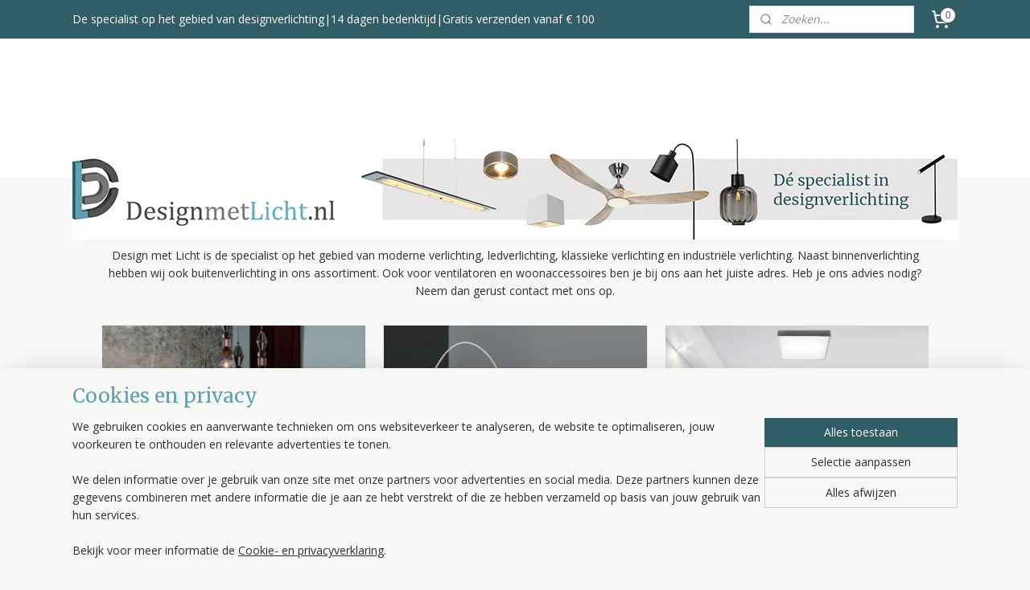

--- FILE ---
content_type: text/html; charset=UTF-8
request_url: https://www.designmetlicht.nl/
body_size: 15473
content:
<!DOCTYPE html>
<!--[if lt IE 7]>
<html lang="nl"
      class="no-js lt-ie9 lt-ie8 lt-ie7 secure"> <![endif]-->
<!--[if IE 7]>
<html lang="nl"
      class="no-js lt-ie9 lt-ie8 is-ie7 secure"> <![endif]-->
<!--[if IE 8]>
<html lang="nl"
      class="no-js lt-ie9 is-ie8 secure"> <![endif]-->
<!--[if gt IE 8]><!-->
<html lang="nl" class="no-js secure">
<!--<![endif]-->
<head prefix="og: http://ogp.me/ns#">
    <meta http-equiv="Content-Type" content="text/html; charset=UTF-8"/>

    <title>Design met Licht, topkwaliteit designverlichting | DesignmetLicht.nl</title>
    <meta name="description" content="Bij Design met Licht koop je binnenverlichting, buitenverlichting en ventilatoren van topkwaliteit. Hoge kwaliteit design voor je interieur en tuin!" />
    <meta name="robots" content="noarchive"/>
    <meta name="robots" content="index,follow,noodp,noydir"/>
    
    <meta name="verify-v1" content="_bcBDnkgs0IDQMCqz1gtwTCFEuzL6lISUTzTInNi0l0"/>
        <meta name="google-site-verification" content="_bcBDnkgs0IDQMCqz1gtwTCFEuzL6lISUTzTInNi0l0"/>
    <meta name="viewport" content="width=device-width, initial-scale=1.0"/>
    <meta name="revisit-after" content="1 days"/>
    <meta name="generator" content="Mijnwebwinkel"/>
    <meta name="web_author" content="https://www.mijnwebwinkel.nl/"/>

    

    <meta property="og:site_name" content="Design met licht"/>

    <meta property="og:title" content="Design met Licht, topkwaliteit designverlichting | DesignmetLicht.nl"/>
    <meta property="og:description" content="Dé specialist op het gebied van designverlichting Design met Licht is de specialist op het gebied van moderne verlichting, ledverlichting, klassieke verlichting en industriële verlichting. Naast binnenverlichting hebben wij ook buitenverlichting in ons assortiment."/>
    <meta property="og:type" content="website"/>
    <meta property="og:image" content="https://cdn.myonlinestore.eu/58a0ee07-e167-44d0-80cb-0ab3ed1d6888/images/DesignmetLicht_hanglampen.jpg"/>
        <meta property="og:image" content="https://cdn.myonlinestore.eu/58a0ee07-e167-44d0-80cb-0ab3ed1d6888/images/DesignmetLicht_vloerlampen.jpg"/>
        <meta property="og:image" content="https://cdn.myonlinestore.eu/58a0ee07-e167-44d0-80cb-0ab3ed1d6888/images/DesignmetLicht_plafondlampen.jpg"/>
        <meta property="og:image" content="https://cdn.myonlinestore.eu/58a0ee07-e167-44d0-80cb-0ab3ed1d6888/images/DesignmetLicht_wandlampen.jpg"/>
        <meta property="og:image" content="https://cdn.myonlinestore.eu/58a0ee07-e167-44d0-80cb-0ab3ed1d6888/images/DesignmetLicht_tafellampen.jpg"/>
        <meta property="og:image" content="https://cdn.myonlinestore.eu/58a0ee07-e167-44d0-80cb-0ab3ed1d6888/images/DesignmetLicht_spots.jpg"/>
        <meta property="og:image" content="https://cdn.myonlinestore.eu/58a0ee07-e167-44d0-80cb-0ab3ed1d6888/images/DesignmetLicht_buitenverlichting.jpg"/>
        <meta property="og:image" content="https://cdn.myonlinestore.eu/58a0ee07-e167-44d0-80cb-0ab3ed1d6888/images/DesignmetLicht_ventilatoren.jpg"/>
        <meta property="og:image" content="https://cdn.myonlinestore.eu/58a0ee07-e167-44d0-80cb-0ab3ed1d6888/images/DesignmetLicht_kleinmeubelen%20spiegels%20kapstokken.jpg"/>
        <meta property="og:image" content="https://cdn.myonlinestore.eu/58a0ee07-e167-44d0-80cb-0ab3ed1d6888/images/DesignmetLicht_boxsprings.jpg"/>
        <meta property="og:image" content="https://cdn.myonlinestore.eu/58a0ee07-e167-44d0-80cb-0ab3ed1d6888/images/Design%20met%20Licht%20over%20ons.jpg"/>
        <meta property="og:image" content="https://cdn.myonlinestore.eu/58a0ee07-e167-44d0-80cb-0ab3ed1d6888/images/Design%20met%20Licht%20advies%20nodig.jpg"/>
        <meta property="og:image" content="https://cdn.myonlinestore.eu/58a0ee07-e167-44d0-80cb-0ab3ed1d6888/images/Design%20met%20Licht%20iDeal%20voordeel.jpg"/>
        <meta property="og:image" content="https://cdn.myonlinestore.eu/58a0ee07-e167-44d0-80cb-0ab3ed1d6888/images/DesignmetLicht_cat%20binnenverlichting.jpg"/>
        <meta property="og:image" content="https://cdn.myonlinestore.eu/58a0ee07-e167-44d0-80cb-0ab3ed1d6888/images/DesignmetLicht_cat%20buitenverlichting.jpg"/>
        <meta property="og:image" content="https://cdn.myonlinestore.eu/58a0ee07-e167-44d0-80cb-0ab3ed1d6888/images/DesignmetLicht_cat%20diversen.jpg"/>
        <meta property="og:image" content="https://cdn.myonlinestore.eu/58a0ee07-e167-44d0-80cb-0ab3ed1d6888/slideshow/nl_NL_1198875_full.jpg"/>
        <meta property="og:image" content="https://cdn.myonlinestore.eu/58a0ee07-e167-44d0-80cb-0ab3ed1d6888/slideshow/nl_NL_1198878_full.jpg"/>
        <meta property="og:image" content="https://cdn.myonlinestore.eu/58a0ee07-e167-44d0-80cb-0ab3ed1d6888/slideshow/nl_NL_1198881_full.jpg"/>
        <meta property="og:image" content="https://cdn.myonlinestore.eu/58a0ee07-e167-44d0-80cb-0ab3ed1d6888/slideshow/nl_NL_1198884_full.jpg"/>
        <meta property="og:image" content="https://cdn.myonlinestore.eu/58a0ee07-e167-44d0-80cb-0ab3ed1d6888/slideshow/nl_NL_1222269_full.jpg"/>
        <meta property="og:url" content="https://www.designmetlicht.nl/"/>

    <link rel="preload" as="style" href="https://static.myonlinestore.eu/assets/../js/fancybox/jquery.fancybox.css?20260114074236"
          onload="this.onload=null;this.rel='stylesheet'">
    <noscript>
        <link rel="stylesheet" href="https://static.myonlinestore.eu/assets/../js/fancybox/jquery.fancybox.css?20260114074236">
    </noscript>

    <link rel="stylesheet" type="text/css" href="https://asset.myonlinestore.eu/8cTVU8D93DROnSsHoABP8hmR7MvzdVp.css"/>

    <link rel="preload" as="style" href="https://static.myonlinestore.eu/assets/../fonts/fontawesome-6.4.2/css/fontawesome.min.css?20260114074236"
          onload="this.onload=null;this.rel='stylesheet'">
    <link rel="preload" as="style" href="https://static.myonlinestore.eu/assets/../fonts/fontawesome-6.4.2/css/solid.min.css?20260114074236"
          onload="this.onload=null;this.rel='stylesheet'">
    <link rel="preload" as="style" href="https://static.myonlinestore.eu/assets/../fonts/fontawesome-6.4.2/css/brands.min.css?20260114074236"
          onload="this.onload=null;this.rel='stylesheet'">
    <link rel="preload" as="style" href="https://static.myonlinestore.eu/assets/../fonts/fontawesome-6.4.2/css/v4-shims.min.css?20260114074236"
          onload="this.onload=null;this.rel='stylesheet'">
    <noscript>
        <link rel="stylesheet" href="https://static.myonlinestore.eu/assets/../fonts/font-awesome-4.1.0/css/font-awesome.4.1.0.min.css?20260114074236">
    </noscript>

    <link rel="preconnect" href="https://static.myonlinestore.eu/" crossorigin />
    <link rel="dns-prefetch" href="https://static.myonlinestore.eu/" />
    <link rel="preconnect" href="https://cdn.myonlinestore.eu" crossorigin />
    <link rel="dns-prefetch" href="https://cdn.myonlinestore.eu" />

    <script type="text/javascript" src="https://static.myonlinestore.eu/assets/../js/modernizr.js?20260114074236"></script>
        
    <link rel="canonical" href="https://www.designmetlicht.nl/"/>
    <link rel="icon" type="image/x-icon" href="https://cdn.myonlinestore.eu/58a0ee07-e167-44d0-80cb-0ab3ed1d6888/favicon.ico?t=1768398268"
              />
    <script>
        var _rollbarConfig = {
        accessToken: 'd57a2075769e4401ab611d78421f1c89',
        captureUncaught: false,
        captureUnhandledRejections: false,
        verbose: false,
        payload: {
            environment: 'prod',
            person: {
                id: 568976,
            },
            ignoredMessages: [
                'request aborted',
                'network error',
                'timeout'
            ]
        },
        reportLevel: 'error'
    };
    // Rollbar Snippet
    !function(r){var e={};function o(n){if(e[n])return e[n].exports;var t=e[n]={i:n,l:!1,exports:{}};return r[n].call(t.exports,t,t.exports,o),t.l=!0,t.exports}o.m=r,o.c=e,o.d=function(r,e,n){o.o(r,e)||Object.defineProperty(r,e,{enumerable:!0,get:n})},o.r=function(r){"undefined"!=typeof Symbol&&Symbol.toStringTag&&Object.defineProperty(r,Symbol.toStringTag,{value:"Module"}),Object.defineProperty(r,"__esModule",{value:!0})},o.t=function(r,e){if(1&e&&(r=o(r)),8&e)return r;if(4&e&&"object"==typeof r&&r&&r.__esModule)return r;var n=Object.create(null);if(o.r(n),Object.defineProperty(n,"default",{enumerable:!0,value:r}),2&e&&"string"!=typeof r)for(var t in r)o.d(n,t,function(e){return r[e]}.bind(null,t));return n},o.n=function(r){var e=r&&r.__esModule?function(){return r.default}:function(){return r};return o.d(e,"a",e),e},o.o=function(r,e){return Object.prototype.hasOwnProperty.call(r,e)},o.p="",o(o.s=0)}([function(r,e,o){var n=o(1),t=o(4);_rollbarConfig=_rollbarConfig||{},_rollbarConfig.rollbarJsUrl=_rollbarConfig.rollbarJsUrl||"https://cdnjs.cloudflare.com/ajax/libs/rollbar.js/2.14.4/rollbar.min.js",_rollbarConfig.async=void 0===_rollbarConfig.async||_rollbarConfig.async;var a=n.setupShim(window,_rollbarConfig),l=t(_rollbarConfig);window.rollbar=n.Rollbar,a.loadFull(window,document,!_rollbarConfig.async,_rollbarConfig,l)},function(r,e,o){var n=o(2);function t(r){return function(){try{return r.apply(this,arguments)}catch(r){try{console.error("[Rollbar]: Internal error",r)}catch(r){}}}}var a=0;function l(r,e){this.options=r,this._rollbarOldOnError=null;var o=a++;this.shimId=function(){return o},"undefined"!=typeof window&&window._rollbarShims&&(window._rollbarShims[o]={handler:e,messages:[]})}var i=o(3),s=function(r,e){return new l(r,e)},d=function(r){return new i(s,r)};function c(r){return t(function(){var e=Array.prototype.slice.call(arguments,0),o={shim:this,method:r,args:e,ts:new Date};window._rollbarShims[this.shimId()].messages.push(o)})}l.prototype.loadFull=function(r,e,o,n,a){var l=!1,i=e.createElement("script"),s=e.getElementsByTagName("script")[0],d=s.parentNode;i.crossOrigin="",i.src=n.rollbarJsUrl,o||(i.async=!0),i.onload=i.onreadystatechange=t(function(){if(!(l||this.readyState&&"loaded"!==this.readyState&&"complete"!==this.readyState)){i.onload=i.onreadystatechange=null;try{d.removeChild(i)}catch(r){}l=!0,function(){var e;if(void 0===r._rollbarDidLoad){e=new Error("rollbar.js did not load");for(var o,n,t,l,i=0;o=r._rollbarShims[i++];)for(o=o.messages||[];n=o.shift();)for(t=n.args||[],i=0;i<t.length;++i)if("function"==typeof(l=t[i])){l(e);break}}"function"==typeof a&&a(e)}()}}),d.insertBefore(i,s)},l.prototype.wrap=function(r,e,o){try{var n;if(n="function"==typeof e?e:function(){return e||{}},"function"!=typeof r)return r;if(r._isWrap)return r;if(!r._rollbar_wrapped&&(r._rollbar_wrapped=function(){o&&"function"==typeof o&&o.apply(this,arguments);try{return r.apply(this,arguments)}catch(o){var e=o;throw e&&("string"==typeof e&&(e=new String(e)),e._rollbarContext=n()||{},e._rollbarContext._wrappedSource=r.toString(),window._rollbarWrappedError=e),e}},r._rollbar_wrapped._isWrap=!0,r.hasOwnProperty))for(var t in r)r.hasOwnProperty(t)&&(r._rollbar_wrapped[t]=r[t]);return r._rollbar_wrapped}catch(e){return r}};for(var p="log,debug,info,warn,warning,error,critical,global,configure,handleUncaughtException,handleAnonymousErrors,handleUnhandledRejection,captureEvent,captureDomContentLoaded,captureLoad".split(","),u=0;u<p.length;++u)l.prototype[p[u]]=c(p[u]);r.exports={setupShim:function(r,e){if(r){var o=e.globalAlias||"Rollbar";if("object"==typeof r[o])return r[o];r._rollbarShims={},r._rollbarWrappedError=null;var a=new d(e);return t(function(){e.captureUncaught&&(a._rollbarOldOnError=r.onerror,n.captureUncaughtExceptions(r,a,!0),e.wrapGlobalEventHandlers&&n.wrapGlobals(r,a,!0)),e.captureUnhandledRejections&&n.captureUnhandledRejections(r,a,!0);var t=e.autoInstrument;return!1!==e.enabled&&(void 0===t||!0===t||"object"==typeof t&&t.network)&&r.addEventListener&&(r.addEventListener("load",a.captureLoad.bind(a)),r.addEventListener("DOMContentLoaded",a.captureDomContentLoaded.bind(a))),r[o]=a,a})()}},Rollbar:d}},function(r,e){function o(r,e,o){if(e.hasOwnProperty&&e.hasOwnProperty("addEventListener")){for(var n=e.addEventListener;n._rollbarOldAdd&&n.belongsToShim;)n=n._rollbarOldAdd;var t=function(e,o,t){n.call(this,e,r.wrap(o),t)};t._rollbarOldAdd=n,t.belongsToShim=o,e.addEventListener=t;for(var a=e.removeEventListener;a._rollbarOldRemove&&a.belongsToShim;)a=a._rollbarOldRemove;var l=function(r,e,o){a.call(this,r,e&&e._rollbar_wrapped||e,o)};l._rollbarOldRemove=a,l.belongsToShim=o,e.removeEventListener=l}}r.exports={captureUncaughtExceptions:function(r,e,o){if(r){var n;if("function"==typeof e._rollbarOldOnError)n=e._rollbarOldOnError;else if(r.onerror){for(n=r.onerror;n._rollbarOldOnError;)n=n._rollbarOldOnError;e._rollbarOldOnError=n}e.handleAnonymousErrors();var t=function(){var o=Array.prototype.slice.call(arguments,0);!function(r,e,o,n){r._rollbarWrappedError&&(n[4]||(n[4]=r._rollbarWrappedError),n[5]||(n[5]=r._rollbarWrappedError._rollbarContext),r._rollbarWrappedError=null);var t=e.handleUncaughtException.apply(e,n);o&&o.apply(r,n),"anonymous"===t&&(e.anonymousErrorsPending+=1)}(r,e,n,o)};o&&(t._rollbarOldOnError=n),r.onerror=t}},captureUnhandledRejections:function(r,e,o){if(r){"function"==typeof r._rollbarURH&&r._rollbarURH.belongsToShim&&r.removeEventListener("unhandledrejection",r._rollbarURH);var n=function(r){var o,n,t;try{o=r.reason}catch(r){o=void 0}try{n=r.promise}catch(r){n="[unhandledrejection] error getting `promise` from event"}try{t=r.detail,!o&&t&&(o=t.reason,n=t.promise)}catch(r){}o||(o="[unhandledrejection] error getting `reason` from event"),e&&e.handleUnhandledRejection&&e.handleUnhandledRejection(o,n)};n.belongsToShim=o,r._rollbarURH=n,r.addEventListener("unhandledrejection",n)}},wrapGlobals:function(r,e,n){if(r){var t,a,l="EventTarget,Window,Node,ApplicationCache,AudioTrackList,ChannelMergerNode,CryptoOperation,EventSource,FileReader,HTMLUnknownElement,IDBDatabase,IDBRequest,IDBTransaction,KeyOperation,MediaController,MessagePort,ModalWindow,Notification,SVGElementInstance,Screen,TextTrack,TextTrackCue,TextTrackList,WebSocket,WebSocketWorker,Worker,XMLHttpRequest,XMLHttpRequestEventTarget,XMLHttpRequestUpload".split(",");for(t=0;t<l.length;++t)r[a=l[t]]&&r[a].prototype&&o(e,r[a].prototype,n)}}}},function(r,e){function o(r,e){this.impl=r(e,this),this.options=e,function(r){for(var e=function(r){return function(){var e=Array.prototype.slice.call(arguments,0);if(this.impl[r])return this.impl[r].apply(this.impl,e)}},o="log,debug,info,warn,warning,error,critical,global,configure,handleUncaughtException,handleAnonymousErrors,handleUnhandledRejection,_createItem,wrap,loadFull,shimId,captureEvent,captureDomContentLoaded,captureLoad".split(","),n=0;n<o.length;n++)r[o[n]]=e(o[n])}(o.prototype)}o.prototype._swapAndProcessMessages=function(r,e){var o,n,t;for(this.impl=r(this.options);o=e.shift();)n=o.method,t=o.args,this[n]&&"function"==typeof this[n]&&("captureDomContentLoaded"===n||"captureLoad"===n?this[n].apply(this,[t[0],o.ts]):this[n].apply(this,t));return this},r.exports=o},function(r,e){r.exports=function(r){return function(e){if(!e&&!window._rollbarInitialized){for(var o,n,t=(r=r||{}).globalAlias||"Rollbar",a=window.rollbar,l=function(r){return new a(r)},i=0;o=window._rollbarShims[i++];)n||(n=o.handler),o.handler._swapAndProcessMessages(l,o.messages);window[t]=n,window._rollbarInitialized=!0}}}}]);
    // End Rollbar Snippet
    </script>
    <script defer type="text/javascript" src="https://static.myonlinestore.eu/assets/../js/jquery.min.js?20260114074236"></script><script defer type="text/javascript" src="https://static.myonlinestore.eu/assets/../js/mww/shop.js?20260114074236"></script><script defer type="text/javascript" src="https://static.myonlinestore.eu/assets/../js/mww/shop/category.js?20260114074236"></script><script defer type="text/javascript" src="https://static.myonlinestore.eu/assets/../js/fancybox/jquery.fancybox.pack.js?20260114074236"></script><script defer type="text/javascript" src="https://static.myonlinestore.eu/assets/../js/fancybox/jquery.fancybox-thumbs.js?20260114074236"></script><script defer type="text/javascript" src="https://static.myonlinestore.eu/assets/../js/mww/image.js?20260114074236"></script><script defer type="text/javascript" src="https://static.myonlinestore.eu/assets/../js/mww/navigation.js?20260114074236"></script><script defer type="text/javascript" src="https://static.myonlinestore.eu/assets/../js/delay.js?20260114074236"></script><script defer type="text/javascript" src="https://static.myonlinestore.eu/assets/../js/mww/ajax.js?20260114074236"></script><script defer type="text/javascript" src="https://static.myonlinestore.eu/assets/../js/mww/shop/slideshow.js?20260114074236"></script><script defer type="text/javascript" src="https://static.myonlinestore.eu/assets/../js/vendor/jquery.cycle2.min.js?20260114074236"></script><script defer type="text/javascript" src="https://static.myonlinestore.eu/assets/../js/vendor/jquery.cycle2.swipe.min.js?20260114074236"
               ></script><script defer type="text/javascript" src="https://static.myonlinestore.eu/assets/../js/vendor/jquery.cycle2.carousel.min.js?20260114074236"
               ></script><script defer type="text/javascript" src="https://static.myonlinestore.eu/assets/../js/foundation/foundation.min.js?20260114074236"></script><script defer type="text/javascript" src="https://static.myonlinestore.eu/assets/../js/foundation/foundation/foundation.topbar.js?20260114074236"></script><script defer type="text/javascript" src="https://static.myonlinestore.eu/assets/../js/foundation/foundation/foundation.tooltip.js?20260114074236"></script><script defer type="text/javascript" src="https://static.myonlinestore.eu/assets/../js/mww/deferred.js?20260114074236"></script>
        <script src="https://static.myonlinestore.eu/assets/webpack/bootstrapper.ce10832e.js"></script>
    
    <script src="https://static.myonlinestore.eu/assets/webpack/vendor.85ea91e8.js" defer></script><script src="https://static.myonlinestore.eu/assets/webpack/main.c5872b2c.js" defer></script>
    
    <script src="https://static.myonlinestore.eu/assets/webpack/webcomponents.377dc92a.js" defer></script>
    
    <script src="https://static.myonlinestore.eu/assets/webpack/render.8395a26c.js" defer></script>

    <script>
        window.bootstrapper.add(new Strap('marketingScripts', []));
    </script>
        <script>
  window.dataLayer = window.dataLayer || [];

  function gtag() {
    dataLayer.push(arguments);
  }

    gtag(
    "consent",
    "default",
    {
      "ad_storage": "denied",
      "ad_user_data": "denied",
      "ad_personalization": "denied",
      "analytics_storage": "denied",
      "security_storage": "granted",
      "personalization_storage": "denied",
      "functionality_storage": "denied",
    }
  );

  gtag("js", new Date());
  gtag("config", 'G-HSRC51ENF9', { "groups": "myonlinestore" });gtag("config", 'G-P0T6NM491H');</script>
<script async src="https://www.googletagmanager.com/gtag/js?id=G-HSRC51ENF9"></script>
        <script>
        
    </script>
        
<script>
    var marketingStrapId = 'marketingScripts'
    var marketingScripts = window.bootstrapper.use(marketingStrapId);

    if (marketingScripts === null) {
        marketingScripts = [];
    }

    
    window.bootstrapper.update(new Strap(marketingStrapId, marketingScripts));
</script>
    <noscript>
        <style>ul.products li {
                opacity: 1 !important;
            }</style>
    </noscript>

            <script>
                (function (w, d, s, l, i) {
            w[l] = w[l] || [];
            w[l].push({
                'gtm.start':
                    new Date().getTime(), event: 'gtm.js'
            });
            var f = d.getElementsByTagName(s)[0],
                j = d.createElement(s), dl = l != 'dataLayer' ? '&l=' + l : '';
            j.async = true;
            j.src =
                'https://www.googletagmanager.com/gtm.js?id=' + i + dl;
            f.parentNode.insertBefore(j, f);
        })(window, document, 'script', 'dataLayer', 'GTM-MSQ3L6L');
            </script>

</head>
<body    class="lang-nl_NL layout-width-1100 oneColumn">

    <noscript>
                    <iframe src="https://www.googletagmanager.com/ns.html?id=GTM-MSQ3L6L" height="0" width="0"
                    style="display:none;visibility:hidden"></iframe>
            </noscript>


<header>
    <a tabindex="0" id="skip-link" class="button screen-reader-text" href="#content">Spring naar de hoofdtekst</a>
</header>


<div id="react_element__filter"></div>

<div class="site-container">
    <div class="inner-wrap">
                    <nav class="tab-bar mobile-navigation custom-topbar ">
    <section class="left-button" style="display: none;">
        <a class="mobile-nav-button"
           href="#" data-react-trigger="mobile-navigation-toggle">
                <div   
    aria-hidden role="img"
    class="icon icon--sf-menu
        "
    >
    <svg><use xlink:href="#sf-menu"></use></svg>
    </div>
&#160;
                <span>Menu</span>        </a>
    </section>
    <section class="title-section">
        <span class="title">Design met licht</span>
    </section>
    <section class="right-button">

                                    
        <a href="/cart/" class="cart-icon hidden">
                <div   
    aria-hidden role="img"
    class="icon icon--sf-shopping-cart
        "
    >
    <svg><use xlink:href="#sf-shopping-cart"></use></svg>
    </div>
            <span class="cart-count" style="display: none"></span>
        </a>
    </section>
</nav>
        
        
        <div class="bg-container custom-css-container"             data-active-language="nl"
            data-current-date="14-01-2026"
            data-category-id="5758504"
            data-article-id="unknown"
            data-article-category-id="unknown"
            data-article-name="unknown"
        >
            <noscript class="no-js-message">
                <div class="inner">
                    Javascript is uitgeschakeld.


Zonder Javascript is het niet mogelijk bestellingen te plaatsen in deze webwinkel en zijn een aantal functionaliteiten niet beschikbaar.
                </div>
            </noscript>

            <div id="header">
                <div id="react_root"><!-- --></div>
                <div
                    class="header-bar-top">
                                                
<div class="row header-bar-inner" data-bar-position="top" data-options="sticky_on: large; is_hover: true; scrolltop: true;" data-topbar>
    <section class="top-bar-section">
                                    <div class="module-container shortcuts align-left">
                    <div class="module moduleShortcuts">
                    <a href="/c-5758558/over-ons/" class="header_link"
                                        style="text-decoration: none;"
                    >De specialist op het gebied van designverlichting</a>
         <span class="header_link">|</span>                    <a href="/c-5758561/service-garantie/" class="header_link"
                                        style="text-decoration: none;"
                    >14 dagen bedenktijd</a>
         <span class="header_link">|</span>                    <a href="/c-5758560/bezorgen/" class="header_link"
                                        style="text-decoration: none;"
                    >Gratis verzenden vanaf € 100</a>
            </div>

                </div>
                                                <div class="module-container search align-right2">
                    <div class="react_element__searchbox" 
    data-post-url="/search/" 
    data-search-phrase=""></div>

                </div>
                                                <div class="module-container cart align-right">
                    
<div class="header-cart module moduleCartCompact" data-ajax-cart-replace="true" data-productcount="0">
            <a href="/cart/?category_id=5758504" class="foldout-cart">
                <div   
    aria-hidden role="img"
    class="icon icon--sf-shopping-cart
        "
            title="Winkelwagen"
    >
    <svg><use xlink:href="#sf-shopping-cart"></use></svg>
    </div>
            <span class="count">0</span>
        </a>
        <div class="hidden-cart-details">
            <div class="invisible-hover-area">
                <div data-mobile-cart-replace="true" class="cart-details">
                                            <div class="cart-summary">
                            Geen artikelen in winkelwagen.
                        </div>
                                    </div>

                            </div>
        </div>
    </div>

                </div>
                        </section>
</div>

                                    </div>

                

        
                
            

<sf-header-image
    class="web-component"
    header-element-height="125px"
    align="center"
    store-name="Design met licht"
    store-url="https://www.designmetlicht.nl/"
    background-image-url=""
    mobile-background-image-url=""
    logo-custom-width=""
    logo-custom-height=""
    page-column-width="1100"
    style="
        height: 125px;

        --background-color: #FFFFFF;
        --background-height: 125px;
        --background-aspect-ratio: 1;
        --scaling-background-aspect-ratio: 2.75;
        --mobile-background-height: 0px;
        --mobile-background-aspect-ratio: 1;
        --color: #333740;
        --logo-custom-width: auto;
        --logo-custom-height: auto;
        --logo-aspect-ratio: 8.8
        ">
            <a href="https://www.designmetlicht.nl/" slot="logo" style="max-height: 100%;">
            <img
                src="https://cdn.myonlinestore.eu/58a0ee07-e167-44d0-80cb-0ab3ed1d6888/logo_large.png?t=1768398268"
                alt="Design met licht"
                style="
                    width: 1100px;
                    height: 100%;
                    display: block;
                    max-height: 400px;
                    "
            />
        </a>
    </sf-header-image>
                <div class="header-bar-bottom sticky">
                                                
<div class="row header-bar-inner" data-bar-position="header" data-options="sticky_on: large; is_hover: true; scrolltop: true;" data-topbar>
    <section class="top-bar-section">
                                    <nav class="module-container navigation  align-left">
                    <ul>
                            


    

<li class="active">
            <a href="https://www.designmetlicht.nl/" class="no_underline">
            Home
                    </a>

                                </li>
    

    


<li class="has-dropdown">
            <a href="https://www.designmetlicht.nl/c-5444547/binnenverlichting/" class="no_underline">
            Binnenverlichting
                                                <div aria-hidden role="img" class="icon"><svg><use xlink:href="#sf-chevron-down"></use></svg></div>
                                    </a>

                                    <ul class="dropdown">
                        




<li class="">
            <a href="https://www.designmetlicht.nl/c-5462880/hanglampen/" class="no_underline">
            Hanglampen
                    </a>

                                </li>
    




<li class="">
            <a href="https://www.designmetlicht.nl/c-5462881/vloerlampen/" class="no_underline">
            Vloerlampen
                    </a>

                                </li>
    




<li class="">
            <a href="https://www.designmetlicht.nl/c-5462882/plafondlampen/" class="no_underline">
            Plafondlampen
                    </a>

                                </li>
    




<li class="">
            <a href="https://www.designmetlicht.nl/c-5462883/wandlampen/" class="no_underline">
            Wandlampen
                    </a>

                                </li>
    




<li class="">
            <a href="https://www.designmetlicht.nl/c-5462884/tafellampen/" class="no_underline">
            Tafellampen
                    </a>

                                </li>
    




<li class="">
            <a href="https://www.designmetlicht.nl/c-5758603/spots/" class="no_underline">
            Spots
                    </a>

                                </li>
                </ul>
                        </li>
    




<li class="">
            <a href="https://www.designmetlicht.nl/c-5758507/buitenverlichting/" class="no_underline">
            Buitenverlichting
                    </a>

                                </li>
    

    


<li class="has-dropdown">
            <a href="https://www.designmetlicht.nl/c-5454953/woonaccessoires/" class="no_underline">
            Woonaccessoires
                                                <div aria-hidden role="img" class="icon"><svg><use xlink:href="#sf-chevron-down"></use></svg></div>
                                    </a>

                                    <ul class="dropdown">
                        




<li class="">
            <a href="https://www.designmetlicht.nl/c-5834218/kapstokken/" class="no_underline">
            Kapstokken
                    </a>

                                </li>
    




<li class="">
            <a href="https://www.designmetlicht.nl/c-5834217/klein-meubelen/" class="no_underline">
            Klein meubelen
                    </a>

                                </li>
    




<li class="">
            <a href="https://www.designmetlicht.nl/c-5758522/spiegels/" class="no_underline">
            Spiegels
                    </a>

                                </li>
                </ul>
                        </li>
    




<li class="">
            <a href="https://www.designmetlicht.nl/c-7543197/boxsprings/" class="no_underline">
            Boxsprings
                    </a>

                                </li>
    




<li class="">
            <a href="https://www.designmetlicht.nl/c-5758518/ventilatoren/" class="no_underline">
            Ventilatoren
                    </a>

                                </li>
    

    


<li class="has-dropdown">
            <a href="https://www.designmetlicht.nl/c-5758580/merken/" class="no_underline">
            Merken
                                                <div aria-hidden role="img" class="icon"><svg><use xlink:href="#sf-chevron-down"></use></svg></div>
                                    </a>

                                    <ul class="dropdown">
                        




<li class="">
            <a href="https://www.designmetlicht.nl/c-5759323/berla/" class="no_underline">
            Berla
                    </a>

                                </li>
    




<li class="">
            <a href="https://www.designmetlicht.nl/c-5759321/bopp-leuchten/" class="no_underline">
            Bopp Leuchten
                    </a>

                                </li>
    




<li class="">
            <a href="https://www.designmetlicht.nl/c-5790740/by-rydens/" class="no_underline">
            By Rydens
                    </a>

                                </li>
    




<li class="">
            <a href="https://www.designmetlicht.nl/c-5759320/casafan/" class="no_underline">
            Casafan
                    </a>

                                </li>
    




<li class="">
            <a href="https://www.designmetlicht.nl/c-6716651/elstead-lighting/" class="no_underline">
            Elstead Lighting
                    </a>

                                </li>
    




<li class="">
            <a href="https://www.designmetlicht.nl/c-7455675/escale-leuchten/" class="no_underline">
            Escale Leuchten
                    </a>

                                </li>
    




<li class="">
            <a href="https://www.designmetlicht.nl/c-7682746/faro-barcelona/" class="no_underline">
            Faro Barcelona
                    </a>

                                </li>
    




<li class="">
            <a href="https://www.designmetlicht.nl/c-5882028/fanimation/" class="no_underline">
            Fanimation
                    </a>

                                </li>
    




<li class="">
            <a href="https://www.designmetlicht.nl/c-6408421/fischer-honsel/" class="no_underline">
            Fischer &amp; Honsel
                    </a>

                                </li>
    




<li class="">
            <a href="https://www.designmetlicht.nl/c-5759322/freelight/" class="no_underline">
            Freelight
                    </a>

                                </li>
    




<li class="">
            <a href="https://www.designmetlicht.nl/c-5758582/helestra-leuchten/" class="no_underline">
            Helestra Leuchten
                    </a>

                                </li>
    




<li class="">
            <a href="https://www.designmetlicht.nl/c-7562718/holland-design/" class="no_underline">
            Holland-Design
                    </a>

                                </li>
    




<li class="">
            <a href="https://www.designmetlicht.nl/c-5881963/hunter/" class="no_underline">
            Hunter
                    </a>

                                </li>
    




<li class="">
            <a href="https://www.designmetlicht.nl/c-5759325/label-51/" class="no_underline">
            Label 51
                    </a>

                                </li>
    




<li class="">
            <a href="https://www.designmetlicht.nl/c-5759316/light-trend/" class="no_underline">
            Light Trend
                    </a>

                                </li>
    




<li class="">
            <a href="https://www.designmetlicht.nl/c-7364732/linea-verdace/" class="no_underline">
            Linea Verdace
                    </a>

                                </li>
    




<li class="">
            <a href="https://www.designmetlicht.nl/c-5759585/lucide/" class="no_underline">
            Lucide
                    </a>

                                </li>
    




<li class="">
            <a href="https://www.designmetlicht.nl/c-5759318/oldtimerlight/" class="no_underline">
            Oldtimerlight
                    </a>

                                </li>
    




<li class="">
            <a href="https://www.designmetlicht.nl/c-6266975/pujol-lighting/" class="no_underline">
            Pujol Lighting
                    </a>

                                </li>
    




<li class="">
            <a href="https://www.designmetlicht.nl/c-5771940/qazqa/" class="no_underline">
            Qazqa
                    </a>

                                </li>
    




<li class="">
            <a href="https://www.designmetlicht.nl/c-7497687/rocalux/" class="no_underline">
            Rocalux
                    </a>

                                </li>
    




<li class="">
            <a href="https://www.designmetlicht.nl/c-5759324/spinder-design/" class="no_underline">
            Spinder Design
                    </a>

                                </li>
    




<li class="">
            <a href="https://www.designmetlicht.nl/c-5758586/toplicht/" class="no_underline">
            Toplicht
                    </a>

                                </li>
    




<li class="">
            <a href="https://www.designmetlicht.nl/c-5758588/trio-lighting/" class="no_underline">
            Trio Lighting
                    </a>

                                </li>
    




<li class="">
            <a href="https://www.designmetlicht.nl/c-5881966/vortice/" class="no_underline">
            Vortice
                    </a>

                                </li>
    




<li class="">
            <a href="https://www.designmetlicht.nl/c-5759317/wflight/" class="no_underline">
            WFlight
                    </a>

                                </li>
                </ul>
                        </li>
    




<li class="">
            <a href="https://www.designmetlicht.nl/c-5758736/offerte/" class="no_underline">
            Offerte
                    </a>

                                </li>
    




<li class="">
            <a href="https://www.designmetlicht.nl/c-5758558/over-ons/" class="no_underline">
            Over ons
                    </a>

                                </li>
    




<li class="">
            <a href="https://www.designmetlicht.nl/c-5444548/contact/" class="no_underline">
            Contact
                    </a>

                                </li>

                    </ul>
                </nav>
                        </section>
</div>

                                    </div>
            </div>

            
            
    <div class="slideshow-wide-container ">


        <div  class="slideshow images"  data-cycle-fx="scrollHorz"  data-cycle-slides="&gt; a , div[class=no_link]"         data-cycle-swipe="true"
        data-cycle-swipe-fx="scrollHorz"
        data-cycle-auto-height="calc"
        data-cycle-log="false"
        data-cycle-pause-on-hover="true"
        data-cycle-timeout="5000"
        data-cycle-pager=".custom-pager"
        data-cycle-pager-template="<a href='#'>
            <span class='icon icon--sf-bullet-filled'><svg><use xlink:href='#sf-bullet-filled'></use></svg></span>
            <span class='icon icon--sf-bullet'><svg><use xlink:href='#sf-bullet'></use></svg></span>
        </a>"
    >
        <span class="pause"></span>
                    <div class="custom-pager right bottom">
            </div>
                                            
    <a title="Design binnenverlichting, design hanglampen, design wandlampen | Design met Licht" href="https://www.designmetlicht.nl/c-5444547/binnenverlichting/" target="_self">    <img alt="Design binnenverlichting, design hanglampen, design wandlampen | Design met Licht" title="Design binnenverlichting, design hanglampen, design wandlampen | Design met Licht"
         src="https://cdn.myonlinestore.eu/58a0ee07-e167-44d0-80cb-0ab3ed1d6888/slideshow/nl_NL_1198875_full.jpg"
         class="slideshow_image image_1"
             />
</a>
                            
    <a title="Design buitenverlichting | Design met Licht" href="https://www.designmetlicht.nl/c-5758507/buitenverlichting/" target="_self">    <img alt="Design buitenverlichting | Design met Licht" title="Design buitenverlichting | Design met Licht"
         data-src="https://cdn.myonlinestore.eu/58a0ee07-e167-44d0-80cb-0ab3ed1d6888/slideshow/nl_NL_1198878_full.jpg"
         class="slideshow_image image_2"
         style="display: none;"    />
</a>
                            
    <a title="Design ventilatoren, design ventilator | Design met Licht" href="https://www.designmetlicht.nl/c-5758518/ventilatoren/" target="_self">    <img alt="Design ventilatoren, design ventilator | Design met Licht" title="Design ventilatoren, design ventilator | Design met Licht"
         data-src="https://cdn.myonlinestore.eu/58a0ee07-e167-44d0-80cb-0ab3ed1d6888/slideshow/nl_NL_1198881_full.jpg"
         class="slideshow_image image_3"
         style="display: none;"    />
</a>
                            
    <a title="Design klein meubelen, design kapstokken, design spiegels | Design met Licht" href="https://www.designmetlicht.nl/c-5454953/woonaccessoires/" target="_self">    <img alt="Design klein meubelen, design kapstokken, design spiegels | Design met Licht" title="Design klein meubelen, design kapstokken, design spiegels | Design met Licht"
         data-src="https://cdn.myonlinestore.eu/58a0ee07-e167-44d0-80cb-0ab3ed1d6888/slideshow/nl_NL_1198884_full.jpg"
         class="slideshow_image image_4"
         style="display: none;"    />
</a>
                            
    <a title="Design boxsprings, designboxspring, Holland-Design boxsprings | Design met Licht" href="https://www.designmetlicht.nl/c-7543197/boxsprings/" target="_self">    <img alt="Design boxsprings, designboxspring, Holland-Design boxsprings | Design met Licht" title="Design boxsprings, designboxspring, Holland-Design boxsprings | Design met Licht"
         data-src="https://cdn.myonlinestore.eu/58a0ee07-e167-44d0-80cb-0ab3ed1d6888/slideshow/nl_NL_1222269_full.jpg"
         class="slideshow_image image_5"
         style="display: none;"    />
</a>
                                                            <span class="loading-spinner fa fa-refresh fa-spin"></span>
            </div>
    
    <div class="cycle-margin"></div>

    </div>

            <div id="content" class="columncount-1">
                <div class="row">
                                                                <div class="columns large-14 medium-14 small-14" id="centercolumn">
    
    
                                <script>
        window.bootstrapper.add(new Strap('filters', ));
        window.bootstrapper.add(new Strap('criteria', ));
    </script>
    
                        
    
    
        

                        <div class="intro rte_content">
                            <h1 style="text-align:center;">D&eacute; specialist op het gebied van designverlichting</h1><p style="text-align:center;">Design met Licht is de specialist op het gebied van moderne verlichting, ledverlichting, klassieke verlichting en industri&euml;le verlichting. Naast binnenverlichting hebben wij ook buitenverlichting in ons assortiment. Ook voor ventilatoren en woonaccessoires ben je bij ons aan het juiste adres. Heb je ons advies nodig? <a target="_self" style="text-decoration:none;" href="https://www.designmetlicht.nl/c-5444548/contact/" rel="noreferrer noopener">Neem dan gerust contact met ons op.</a></p><p style="text-align:center;"><a href="https://www.designmetlicht.nl/c-5462880/hanglampen/"><img alt="Design hanglampen, hanglampen bestellen | DesignmetLicht.nl" width="350" height="369" src="https://cdn.myonlinestore.eu/58a0ee07-e167-44d0-80cb-0ab3ed1d6888/images/DesignmetLicht_hanglampen.jpg" style="border-style:solid;border-width:0px;"></a><a href="https://www.designmetlicht.nl/c-5462881/vloerlampen/"><img alt="Design vloerlampen, vloerlampen bestellen | DesignmetLicht.nl" width="350" height="369" src="https://cdn.myonlinestore.eu/58a0ee07-e167-44d0-80cb-0ab3ed1d6888/images/DesignmetLicht_vloerlampen.jpg" style="border-style:solid;border-width:0px;"></a><a href="https://www.designmetlicht.nl/c-5462882/plafondlampen/"><img alt="Design plafondlampen, plafondlampen bestellen | DesignmetLicht.nl" width="350" height="369" src="https://cdn.myonlinestore.eu/58a0ee07-e167-44d0-80cb-0ab3ed1d6888/images/DesignmetLicht_plafondlampen.jpg" style="border-style:solid;border-width:0px;"></a></p><p style="text-align:center;"><a href="https://www.designmetlicht.nl/c-5462883/wandlampen/"><img alt="Design wandlampen, wandlampen bestellen | DesignmetLicht.nl" width="350" height="369" src="https://cdn.myonlinestore.eu/58a0ee07-e167-44d0-80cb-0ab3ed1d6888/images/DesignmetLicht_wandlampen.jpg" style="border-style:solid;border-width:0px;"></a><a href="https://www.designmetlicht.nl/c-5462884/tafellampen/"><img alt="Design tafellampen, tafellampen bestellen | DesignmetLicht.nl" width="350" height="369" src="https://cdn.myonlinestore.eu/58a0ee07-e167-44d0-80cb-0ab3ed1d6888/images/DesignmetLicht_tafellampen.jpg" style="border-style:solid;border-width:0px;"></a><a href="https://www.designmetlicht.nl/c-5758603/spots/"><img alt="Design spots, plafondspots, wandspots, spots bestellen | DesignmetLicht.nl" width="350" height="369" src="https://cdn.myonlinestore.eu/58a0ee07-e167-44d0-80cb-0ab3ed1d6888/images/DesignmetLicht_spots.jpg" style="border-style:solid;border-width:0px;"></a></p><p style="text-align:center;"><a href="https://www.designmetlicht.nl/c-5758507/buitenverlichting/"><img alt="Buitenverlichting, lampen voor buiten, buitenlampen bestellen | DesignmetLicht.nl" width="350" height="369" src="https://cdn.myonlinestore.eu/58a0ee07-e167-44d0-80cb-0ab3ed1d6888/images/DesignmetLicht_buitenverlichting.jpg" style="border-style:solid;border-width:0px;"></a><a href="https://www.designmetlicht.nl/c-5758518/ventilatoren/"><img alt="Design ventilatoren, plafondventilatoren, plafondventilator kopen | DesignmetLicht.nl" width="350" height="369" src="https://cdn.myonlinestore.eu/58a0ee07-e167-44d0-80cb-0ab3ed1d6888/images/DesignmetLicht_ventilatoren.jpg" style="border-style:solid;border-width:0px;"></a><a href="https://www.designmetlicht.nl/c-5454953/diversen/"><img alt="Kleinmeubelen, spiegels, kapstokken | DesignmetLicht.nl" width="350" height="369" src="https://cdn.myonlinestore.eu/58a0ee07-e167-44d0-80cb-0ab3ed1d6888/images/DesignmetLicht_kleinmeubelen%20spiegels%20kapstokken.jpg" style="border-style:solid;border-width:0px;"></a><a href="https://www.designmetlicht.nl/c-7543197/boxsprings/"><img alt="Boxsprings, design boxspring, Holland-Design boxsprings | DesignmetLicht.nl" width="350" height="369" src="https://cdn.myonlinestore.eu/58a0ee07-e167-44d0-80cb-0ab3ed1d6888/images/DesignmetLicht_boxsprings.jpg" style="border-style:solid;border-width:0px;"></a></p><p style="text-align:center;"><a target="_self" href="https://www.designmetlicht.nl/c-5758558/over-ons/" rel="noreferrer noopener"><img alt="Design met Licht, de specialist in designverlichting | DesignmetLicht.nl" width="700" height="446" src="https://cdn.myonlinestore.eu/58a0ee07-e167-44d0-80cb-0ab3ed1d6888/images/Design%20met%20Licht%20over%20ons.jpg" style="border-style:solid;border-width:0px;"></a><a target="_self" href="https://www.designmetlicht.nl/c-5444548/contact/" rel="noreferrer noopener"><img alt="Verlichtingsadvies, advies in lampen | DesignmetLicht.nl" width="350" height="446" src="https://cdn.myonlinestore.eu/58a0ee07-e167-44d0-80cb-0ab3ed1d6888/images/Design%20met%20Licht%20advies%20nodig.jpg" style="border-style:solid;border-width:0px;"></a></p><p style="text-align:center;"><a target="_self" href="https://www.designmetlicht.nl/c-5758559/betalen/" rel="noreferrer noopener"><img alt="iDEAL voordeel, kortingscode, 10% korting | DesignmetLicht.nl" width="1030" height="187" src="https://cdn.myonlinestore.eu/58a0ee07-e167-44d0-80cb-0ab3ed1d6888/images/Design%20met%20Licht%20iDeal%20voordeel.jpg" style="border-style:solid;border-width:0px;"></a></p><p style="text-align:center;"><a href="https://www.designmetlicht.nl/c-5444547/binnenverlichting/"><img alt="Design met Licht binnenverlichting | DesignmetLicht.nl" width="350" height="82" src="https://cdn.myonlinestore.eu/58a0ee07-e167-44d0-80cb-0ab3ed1d6888/images/DesignmetLicht_cat%20binnenverlichting.jpg" style="border-style:solid;border-width:0px;"></a><a href="https://www.designmetlicht.nl/c-5758507/buitenverlichting/"><img alt="Design met Licht, buitenverlichting | DesignmetLicht.nl" width="350" height="82" src="https://cdn.myonlinestore.eu/58a0ee07-e167-44d0-80cb-0ab3ed1d6888/images/DesignmetLicht_cat%20buitenverlichting.jpg" style="border-style:solid;border-width:0px;"></a><a href="https://www.designmetlicht.nl/c-5454953/diversen/"><img alt="Diversen, ventilatoren, woonaccessoires | DesignmetLicht.nl" width="350" height="82" src="https://cdn.myonlinestore.eu/58a0ee07-e167-44d0-80cb-0ab3ed1d6888/images/DesignmetLicht_cat%20diversen.jpg" style="border-style:solid;border-width:0px;"></a></p>
            </div>



    
    
            
    </div>
                                    </div>
            </div>
        </div>

                    <div id="footer" class="custom-css-container"             data-active-language="nl"
            data-current-date="14-01-2026"
            data-category-id="5758504"
            data-article-id="unknown"
            data-article-category-id="unknown"
            data-article-name="unknown"
        >
                    <div class="pane paneFooter">
        <div class="inner">
            <ul>
                                                        <li><div class="block textarea  textAlignLeft ">
            <h3>Heb je vragen?</h3>
    
            <p><img alt="" width="34" height="40" src="https://cdn.myonlinestore.eu/58a0ee07-e167-44d0-80cb-0ab3ed1d6888/images/Designmetlicht%20telefoon.png" style="border-style:solid; border-width:0px">&nbsp; 06-18781801</p><p><a href="mailto:info@designmetlicht.nl"><img alt="" width="34" height="40" src="https://cdn.myonlinestore.eu/58a0ee07-e167-44d0-80cb-0ab3ed1d6888/images/Designmetlicht%20email.png" style="border-style:solid; border-width:0px"></a>&nbsp;&nbsp;<a href="mailto:info@designmetlicht.nl">info@designmetlicht.nl</a></p><p>&nbsp;</p><h3><strong>Veilig betalen/bezorgen</strong><br><br><a href="https://www.designmetlicht.nl/c-5758559/betalen/"><img alt="" width="28" height="25" src="https://cdn.myonlinestore.eu/58a0ee07-e167-44d0-80cb-0ab3ed1d6888/images/ideal-logo-new.png" style="border-style:solid; border-width:0px"></a>&nbsp;&nbsp;<a href="https://www.designmetlicht.nl/c-5758559/betalen/"><img alt="" width="40" height="25" src="https://cdn.myonlinestore.eu/58a0ee07-e167-44d0-80cb-0ab3ed1d6888/images/Bancontact%20logo.png" style="border-style:solid; border-width:0px"></a>&nbsp;&nbsp;<a href="https://www.designmetlicht.nl/c-5758559/betalen/"><img alt="" width="76" height="25" src="https://cdn.myonlinestore.eu/58a0ee07-e167-44d0-80cb-0ab3ed1d6888/images/creditcard%20logo.png" style="border-style:solid; border-width:0px"></a>&nbsp;&nbsp;<a href="https://www.designmetlicht.nl/c-5758560/bezorgen/"><img alt="" width="25" height="25" src="https://cdn.myonlinestore.eu/58a0ee07-e167-44d0-80cb-0ab3ed1d6888/images/postnl.png" style="border-style:solid; border-width:0px"></a></h3>
    </div>
</li>
                                                        <li><div class="block textarea  textAlignLeft ">
            <h3>Aanbevolen</h3>
    
            <p><a target="_self" style="text-decoration:none;" href="https://www.designmetlicht.nl/c-5462880/hanglampen/">Hanglampen</a><br><a target="_self" style="text-decoration:none;" href="https://www.designmetlicht.nl/c-5462881/vloerlampen/">Vloerlampen</a><br><a target="_self" style="text-decoration:none;" href="https://www.designmetlicht.nl/c-5462882/plafondlampen/">Plafondlampen</a><br><a target="_self" style="text-decoration:none;" href="https://www.designmetlicht.nl/c-5462883/wandlampen/">Wandlampen</a><br><a target="_self" style="text-decoration:none;" href="https://www.designmetlicht.nl/c-5462884/tafellampen/">Tafellampen</a><br><a target="_self" style="text-decoration:none;" href="https://www.designmetlicht.nl/c-5758507/buitenverlichting/">Buitenverlichting</a><br><a target="_self" style="text-decoration:none" href="https://www.designmetlicht.nl/c-5758518/ventilatoren/">Ventilatoren</a><br><a style="text-decoration:none;" href="https://www.designmetlicht.nl/c-5834217/klein-meubelen/">Kleinmeubelen</a></p>
    </div>
</li>
                                                        <li><div class="block textarea  textAlignLeft ">
            <h3>Klantenservice</h3>
    
            <p><a style="text-decoration:none;" href="https://www.designmetlicht.nl/c-5758558/over-ons/">Over ons</a><br><a target="_self" style="text-decoration:none" href="https://www.designmetlicht.nl/c-5758559/betalen/">Betalen</a><br><a target="_self" style="text-decoration:none;" href="https://www.designmetlicht.nl/c-5758560/bezorgen/">Bezorgen</a><br><a style="text-decoration:none;" href="https://www.designmetlicht.nl/c-5758561/service-garantie/">Klachten, service &amp; garantie</a><br><a target="_self" style="text-decoration:none;" href="https://www.designmetlicht.nl/c-5758562/retourneren/">Retourneren</a><br><a target="_self" style="text-decoration:none" href="https://www.designmetlicht.nl/c-5462897/algemene-voorwaarden/">Algemene voorwaarden&nbsp;</a><br><a style="text-decoration:none;" href="https://www.designmetlicht.nl/c-5462964/privacyverklaring/">Privacyverklaring</a><br><a target="_self" style="text-decoration:none;" href="https://www.designmetlicht.nl/c-5462963/disclaimer/">Disclaimer</a></p>
    </div>
</li>
                                                        <li><div class="block textarea  textAlignLeft ">
            <h3>Merken</h3>
    
            <p><a style="text-decoration:none;" href="https://www.designmetlicht.nl/c-5759321/bopp-leuchten/">Bopp Leuchten</a><br><a style="text-decoration:none;" href="https://www.designmetlicht.nl/c-7455675/escale-leuchten/">Escale Leuchten</a><br><a style="text-decoration:none;" href="https://www.designmetlicht.nl/c-5758582/helestra-leuchten/">Helestra Leuchten</a><br><a target="_self" style="text-decoration:none;" href="https://www.designmetlicht.nl/c-5759325/label-51/">Label 51</a><br><a style="text-decoration:none;" href="https://www.designmetlicht.nl/c-5758586/toplicht/">Toplicht</a><br><a target="_self" style="text-decoration:none;" href="https://www.designmetlicht.nl/c-5758588/trio-leuchten/">Trio Leuchten</a><br><a target="_self" style="text-decoration:none;" href="https://www.designmetlicht.nl/c-5759324/spinder-design/">Spinder Design</a><br><strong><a target="_self" style="text-decoration:none;" href="https://www.designmetlicht.nl/c-5758580/merken/">Bekijk alle merken</a></strong></p>
    </div>
</li>
                                                        <li><div class="block textarea  textAlignLeft ">
    
            <p><a href="https://www.webwinkelkeur.nl/webshop/Design-met-licht_1213081"><img alt="Webwinkel Keurmerk" width="281" height="232" src="https://www.webwinkelkeur.nl/widget/1213081.jpg" style="border-style:solid; border-width:0px"></a></p>
    </div>
</li>
                            </ul>
        </div>
    </div>

            </div>
                <div id="mwwFooter">
            <div class="row mwwFooter">
                <div class="columns small-14">
                                                                                                                                                © 2020 - 2026 Design met licht
                        | <a href="https://www.designmetlicht.nl/sitemap/" class="footer">sitemap</a>
                        | <a href="https://www.designmetlicht.nl/rss/" class="footer" target="_blank">rss</a>
                                                            </div>
            </div>
        </div>
    </div>
</div>

<script>
    window.bootstrapper.add(new Strap('storeNotifications', {
        notifications: [],
    }));

    var storeLocales = [
                'nl_NL',
            ];
    window.bootstrapper.add(new Strap('storeLocales', storeLocales));

    window.bootstrapper.add(new Strap('consentBannerSettings', {"enabled":true,"privacyStatementPageId":5462964,"privacyStatementPageUrl":"https://www.designmetlicht.nl/c-5462964/privacy/","updatedAt":"2024-02-29T11:31:41+01:00","updatedAtTimestamp":1709202701,"consentTypes":{"required":{"enabled":true,"title":"Noodzakelijk","text":"Cookies en technieken die zijn nodig om de website bruikbaar te maken, zoals het onthouden van je winkelmandje, veilig afrekenen en toegang tot beveiligde gedeelten van de website. Zonder deze cookies kan de website niet naar behoren werken."},"analytical":{"enabled":true,"title":"Statistieken","text":"Cookies en technieken die anoniem gegevens verzamelen en rapporteren over het gebruik van de website, zodat de website geoptimaliseerd kan worden."},"functional":{"enabled":false,"title":"Functioneel","text":"Cookies en technieken die helpen om optionele functionaliteiten aan de website toe te voegen, zoals chatmogelijkheden, het verzamelen van feedback en andere functies van derden."},"marketing":{"enabled":true,"title":"Marketing","text":"Cookies en technieken die worden ingezet om bezoekers gepersonaliseerde en relevante advertenties te kunnen tonen op basis van eerder bezochte pagina’s, en om de effectiviteit van advertentiecampagnes te analyseren."},"personalization":{"enabled":false,"title":"Personalisatie","text":"Cookies en technieken om de vormgeving en inhoud van de website op u aan te passen, zoals de taal of vormgeving van de website."}},"labels":{"banner":{"title":"Cookies en privacy","text":"We gebruiken cookies en aanverwante technieken om ons websiteverkeer te analyseren, de website te optimaliseren, jouw voorkeuren te onthouden en relevante advertenties te tonen.\n\nWe delen informatie over je gebruik van onze site met onze partners voor advertenties en social media. Deze partners kunnen deze gegevens combineren met andere informatie die je aan ze hebt verstrekt of die ze hebben verzameld op basis van jouw gebruik van hun services."},"modal":{"title":"Cookie- en privacyinstellingen","text":"We gebruiken cookies en aanverwante technieken om ons websiteverkeer te analyseren, de website te optimaliseren, jouw voorkeuren te onthouden en relevante advertenties te tonen.\n\nWe delen informatie over je gebruik van onze site met onze partners voor advertenties en social media. Deze partners kunnen deze gegevens combineren met andere informatie die je aan ze hebt verstrekt of die ze hebben verzameld op basis van jouw gebruik van hun services."},"button":{"title":"Cookie- en privacyinstellingen","text":"button_text"}}}));
    window.bootstrapper.add(new Strap('store', {"availableBusinessModels":"ALL","currency":"EUR","currencyDisplayLocale":"nl_NL","discountApplicable":true,"googleTrackingType":"gtag","id":"568976","locale":"nl_NL","loginRequired":false,"roles":[],"storeName":"Design met licht","uuid":"58a0ee07-e167-44d0-80cb-0ab3ed1d6888"}));
    window.bootstrapper.add(new Strap('merchant', { isMerchant: false }));
    window.bootstrapper.add(new Strap('customer', { authorized: false }));

    window.bootstrapper.add(new Strap('layout', {"hideCurrencyValuta":false}));
    window.bootstrapper.add(new Strap('store_layout', { width: 1100 }));
    window.bootstrapper.add(new Strap('theme', {"button_border_radius":0,"button_inactive_background_color":"E4E2E2","divider_border_color":"E4E2E2","border_radius":2,"ugly_shadows":false,"flexbox_image_size":"contain","block_background_centercolumn":"F7F7F6","cta_color":"F36A46","hyperlink_color":"2F2F2F","general_link_hover_color":"#5EA0AE","content_padding":null,"price_color":"2F2F2F","price_font_size":22,"center_short_description":false,"navigation_link_bg_color":"FFFFFF","navigation_link_fg_color":"2F2F2F","navigation_active_bg_color":"FFFFFF","navigation_active_fg_color":"315D66","navigation_arrow_color":"E4E2E2","navigation_font":"google_Open Sans","navigation_font_size":14,"store_color_head":"#FFFFFF","store_color_head_font":"#333740","store_color_background_main":"#F8F8F8","store_color_topbar_font":"#FFFFFF","store_color_background":"#F8F8F8","store_color_border":"","store_color_block_head":"#F8F8F8","store_color_block_font":"#2F2F2F","store_color_block_background":"#F7F7F6","store_color_headerbar_font":"#333740","store_color_headerbar_background":"#FFFFFF","store_font_type":"google_Open Sans","store_header_font_type":"google_Merriweather","store_header_font_size":3,"store_font_size":14,"store_font_color":"#2F2F2F","store_button_color":"#315D66","store_button_font_color":"#FFFFFF","action_price_color":"#F36A46","article_font_size":18,"store_htags_color":"#5EA0AE"}));
    window.bootstrapper.add(new Strap('shippingGateway', {"shippingCountries":["HR","SE","CZ","ES","SK","SI","RO","PT","PL","AT","MT","LU","LT","LV","NL","IT","IE","HU","GR","FI","EE","CY","BG","FR","DK","BE","DE"]}));

    window.bootstrapper.add(new Strap('commonTranslations', {
        customerSexMale: 'De heer',
        customerSexFemale: 'Mevrouw',
        oopsTryAgain: 'Er ging iets mis, probeer het opnieuw',
        totalsHideTaxSpecs: 'Verberg de btw specificaties',
        totalsShowTaxSpecs: 'Toon de btw specificaties',
        searchInputPlaceholder: 'Zoeken...',
    }));

    window.bootstrapper.add(new Strap('saveForLaterTranslations', {
        saveForLaterSavedLabel: 'Bewaard',
        saveForLaterSavedItemsLabel: 'Bewaarde items',
        saveForLaterTitle: 'Bewaar voor later',
    }));

    window.bootstrapper.add(new Strap('loyaltyTranslations', {
        loyaltyProgramTitle: 'Spaarprogramma',
        loyaltyPointsLabel: 'Spaarpunten',
        loyaltyRewardsLabel: 'beloningen',
    }));

    window.bootstrapper.add(new Strap('saveForLater', {
        enabled: false    }))

    window.bootstrapper.add(new Strap('loyalty', {
        enabled: false
    }))

    window.bootstrapper.add(new Strap('paymentTest', {
        enabled: false,
        stopUrl: "https:\/\/www.designmetlicht.nl\/nl_NL\/logout\/"
    }));

    window.bootstrapper.add(new Strap('analyticsTracking', {
                gtag: true,
        datalayer: true,
            }));
</script>

<div id="react_element__mobnav"></div>

<script type="text/javascript">
    window.bootstrapper.add(new Strap('mobileNavigation', {
        search_url: 'https://www.designmetlicht.nl/search/',
        navigation_structure: {
            id: 0,
            parentId: null,
            text: 'root',
            children: [{"id":5758504,"parent_id":5444545,"style":"no_underline","url":"https:\/\/www.designmetlicht.nl\/","text":"Home","active":true},{"id":5444547,"parent_id":5444545,"style":"no_underline","url":"https:\/\/www.designmetlicht.nl\/c-5444547\/binnenverlichting\/","text":"Binnenverlichting","active":false,"children":[{"id":5462880,"parent_id":5444547,"style":"no_underline","url":"https:\/\/www.designmetlicht.nl\/c-5462880\/hanglampen\/","text":"Hanglampen","active":false},{"id":5462881,"parent_id":5444547,"style":"no_underline","url":"https:\/\/www.designmetlicht.nl\/c-5462881\/vloerlampen\/","text":"Vloerlampen","active":false},{"id":5462882,"parent_id":5444547,"style":"no_underline","url":"https:\/\/www.designmetlicht.nl\/c-5462882\/plafondlampen\/","text":"Plafondlampen","active":false},{"id":5462883,"parent_id":5444547,"style":"no_underline","url":"https:\/\/www.designmetlicht.nl\/c-5462883\/wandlampen\/","text":"Wandlampen","active":false},{"id":5462884,"parent_id":5444547,"style":"no_underline","url":"https:\/\/www.designmetlicht.nl\/c-5462884\/tafellampen\/","text":"Tafellampen","active":false},{"id":5758603,"parent_id":5444547,"style":"no_underline","url":"https:\/\/www.designmetlicht.nl\/c-5758603\/spots\/","text":"Spots","active":false}]},{"id":5758507,"parent_id":5444545,"style":"no_underline","url":"https:\/\/www.designmetlicht.nl\/c-5758507\/buitenverlichting\/","text":"Buitenverlichting","active":false},{"id":5454953,"parent_id":5444545,"style":"no_underline","url":"https:\/\/www.designmetlicht.nl\/c-5454953\/woonaccessoires\/","text":"Woonaccessoires","active":false,"children":[{"id":5834218,"parent_id":5454953,"style":"no_underline","url":"https:\/\/www.designmetlicht.nl\/c-5834218\/kapstokken\/","text":"Kapstokken","active":false},{"id":5834217,"parent_id":5454953,"style":"no_underline","url":"https:\/\/www.designmetlicht.nl\/c-5834217\/klein-meubelen\/","text":"Klein meubelen","active":false},{"id":5758522,"parent_id":5454953,"style":"no_underline","url":"https:\/\/www.designmetlicht.nl\/c-5758522\/spiegels\/","text":"Spiegels","active":false}]},{"id":7543197,"parent_id":5444545,"style":"no_underline","url":"https:\/\/www.designmetlicht.nl\/c-7543197\/boxsprings\/","text":"Boxsprings","active":false},{"id":5758518,"parent_id":5444545,"style":"no_underline","url":"https:\/\/www.designmetlicht.nl\/c-5758518\/ventilatoren\/","text":"Ventilatoren","active":false},{"id":5758580,"parent_id":5444545,"style":"no_underline","url":"https:\/\/www.designmetlicht.nl\/c-5758580\/merken\/","text":"Merken","active":false,"children":[{"id":5759323,"parent_id":5758580,"style":"no_underline","url":"https:\/\/www.designmetlicht.nl\/c-5759323\/berla\/","text":"Berla","active":false},{"id":5759321,"parent_id":5758580,"style":"no_underline","url":"https:\/\/www.designmetlicht.nl\/c-5759321\/bopp-leuchten\/","text":"Bopp Leuchten","active":false},{"id":5790740,"parent_id":5758580,"style":"no_underline","url":"https:\/\/www.designmetlicht.nl\/c-5790740\/by-rydens\/","text":"By Rydens","active":false},{"id":5759320,"parent_id":5758580,"style":"no_underline","url":"https:\/\/www.designmetlicht.nl\/c-5759320\/casafan\/","text":"Casafan","active":false},{"id":6716651,"parent_id":5758580,"style":"no_underline","url":"https:\/\/www.designmetlicht.nl\/c-6716651\/elstead-lighting\/","text":"Elstead Lighting","active":false},{"id":7455675,"parent_id":5758580,"style":"no_underline","url":"https:\/\/www.designmetlicht.nl\/c-7455675\/escale-leuchten\/","text":"Escale Leuchten","active":false},{"id":7682746,"parent_id":5758580,"style":"no_underline","url":"https:\/\/www.designmetlicht.nl\/c-7682746\/faro-barcelona\/","text":"Faro Barcelona","active":false},{"id":5882028,"parent_id":5758580,"style":"no_underline","url":"https:\/\/www.designmetlicht.nl\/c-5882028\/fanimation\/","text":"Fanimation","active":false},{"id":6408421,"parent_id":5758580,"style":"no_underline","url":"https:\/\/www.designmetlicht.nl\/c-6408421\/fischer-honsel\/","text":"Fischer & Honsel","active":false},{"id":5759322,"parent_id":5758580,"style":"no_underline","url":"https:\/\/www.designmetlicht.nl\/c-5759322\/freelight\/","text":"Freelight","active":false},{"id":5758582,"parent_id":5758580,"style":"no_underline","url":"https:\/\/www.designmetlicht.nl\/c-5758582\/helestra-leuchten\/","text":"Helestra Leuchten","active":false},{"id":7562718,"parent_id":5758580,"style":"no_underline","url":"https:\/\/www.designmetlicht.nl\/c-7562718\/holland-design\/","text":"Holland-Design","active":false},{"id":5881963,"parent_id":5758580,"style":"no_underline","url":"https:\/\/www.designmetlicht.nl\/c-5881963\/hunter\/","text":"Hunter","active":false},{"id":5759325,"parent_id":5758580,"style":"no_underline","url":"https:\/\/www.designmetlicht.nl\/c-5759325\/label-51\/","text":"Label 51","active":false},{"id":5759316,"parent_id":5758580,"style":"no_underline","url":"https:\/\/www.designmetlicht.nl\/c-5759316\/light-trend\/","text":"Light Trend","active":false},{"id":7364732,"parent_id":5758580,"style":"no_underline","url":"https:\/\/www.designmetlicht.nl\/c-7364732\/linea-verdace\/","text":"Linea Verdace","active":false},{"id":5759585,"parent_id":5758580,"style":"no_underline","url":"https:\/\/www.designmetlicht.nl\/c-5759585\/lucide\/","text":"Lucide","active":false},{"id":5759318,"parent_id":5758580,"style":"no_underline","url":"https:\/\/www.designmetlicht.nl\/c-5759318\/oldtimerlight\/","text":"Oldtimerlight","active":false},{"id":6266975,"parent_id":5758580,"style":"no_underline","url":"https:\/\/www.designmetlicht.nl\/c-6266975\/pujol-lighting\/","text":"Pujol Lighting","active":false},{"id":5771940,"parent_id":5758580,"style":"no_underline","url":"https:\/\/www.designmetlicht.nl\/c-5771940\/qazqa\/","text":"Qazqa","active":false},{"id":7497687,"parent_id":5758580,"style":"no_underline","url":"https:\/\/www.designmetlicht.nl\/c-7497687\/rocalux\/","text":"Rocalux","active":false},{"id":5759324,"parent_id":5758580,"style":"no_underline","url":"https:\/\/www.designmetlicht.nl\/c-5759324\/spinder-design\/","text":"Spinder Design","active":false},{"id":5758586,"parent_id":5758580,"style":"no_underline","url":"https:\/\/www.designmetlicht.nl\/c-5758586\/toplicht\/","text":"Toplicht","active":false},{"id":5758588,"parent_id":5758580,"style":"no_underline","url":"https:\/\/www.designmetlicht.nl\/c-5758588\/trio-lighting\/","text":"Trio Lighting","active":false},{"id":5881966,"parent_id":5758580,"style":"no_underline","url":"https:\/\/www.designmetlicht.nl\/c-5881966\/vortice\/","text":"Vortice","active":false},{"id":5759317,"parent_id":5758580,"style":"no_underline","url":"https:\/\/www.designmetlicht.nl\/c-5759317\/wflight\/","text":"WFlight","active":false}]},{"id":5758736,"parent_id":5444545,"style":"no_underline","url":"https:\/\/www.designmetlicht.nl\/c-5758736\/offerte\/","text":"Offerte","active":false},{"id":5758558,"parent_id":5444545,"style":"no_underline","url":"https:\/\/www.designmetlicht.nl\/c-5758558\/over-ons\/","text":"Over ons","active":false},{"id":5444548,"parent_id":5444545,"style":"no_underline","url":"https:\/\/www.designmetlicht.nl\/c-5444548\/contact\/","text":"Contact","active":false}],
        }
    }));
</script>

<div id="react_element__consent_banner"></div>
<div id="react_element__consent_button" class="consent-button"></div>
<div id="react_element__cookiescripts" style="display: none;"></div><script src="https://static.myonlinestore.eu/assets/bundles/fosjsrouting/js/router.js?20260114074236"></script>
<script src="https://static.myonlinestore.eu/assets/js/routes.js?20260114074236"></script>

<script type="text/javascript">
window.bootstrapper.add(new Strap('rollbar', {
    enabled: true,
    token: "d57a2075769e4401ab611d78421f1c89"
}));
</script>

<script>
    window.bootstrapper.add(new Strap('baseUrl', "https://www.designmetlicht.nl/api"));
    window.bootstrapper.add(new Strap('storeUrl', "https://www.designmetlicht.nl/"));
    Routing.setBaseUrl("");
    Routing.setHost("www.designmetlicht.nl");

    // check if the route is localized, if so; add locale to BaseUrl
    var localized_pathname = Routing.getBaseUrl() + "/nl_NL";
    var pathname = window.location.pathname;

    if (pathname.indexOf(localized_pathname) > -1) {
        Routing.setBaseUrl(localized_pathname);
    }
</script>

    <script src="https://static.myonlinestore.eu/assets/webpack/webvitals.32ae806d.js" defer></script>


<!--
ISC License for Lucide icons
Copyright (c) for portions of Lucide are held by Cole Bemis 2013-2024 as part of Feather (MIT). All other copyright (c) for Lucide are held by Lucide Contributors 2024.
Permission to use, copy, modify, and/or distribute this software for any purpose with or without fee is hereby granted, provided that the above copyright notice and this permission notice appear in all copies.
-->
</body>
</html>
